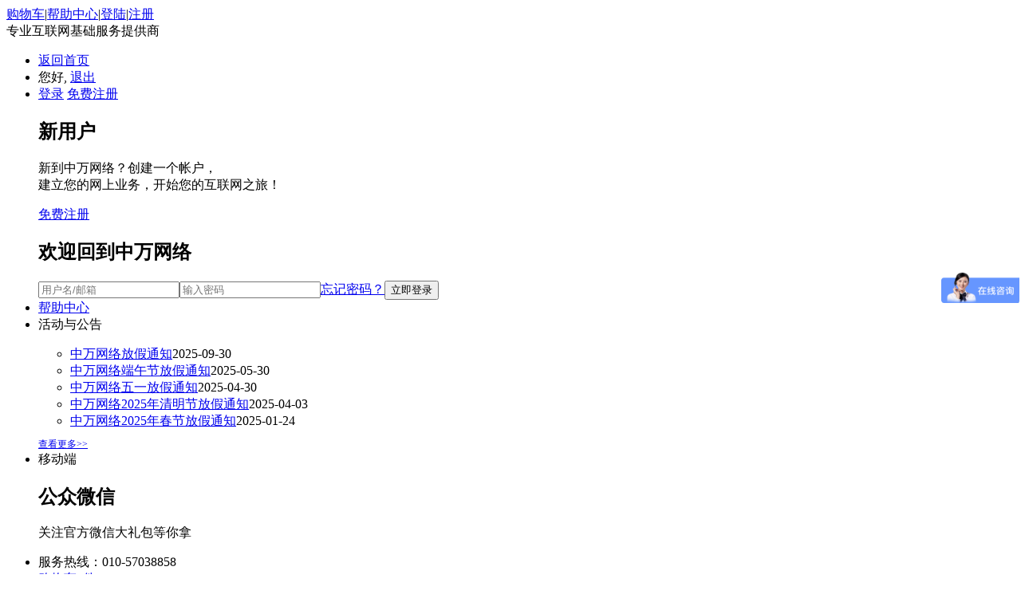

--- FILE ---
content_type: text/html; charset=utf-8
request_url: https://www.zw.cn/zwnews/1010.html
body_size: 14676
content:


<!DOCTYPE html PUBLIC "-//W3C//DTD XHTML 1.0 Transitional//EN" "http://www.w3.org/TR/xhtml1/DTD/xhtml1-transitional.dtd">

<html>
	<head>
		<meta charset="utf-8" />
		<meta http-equiv="X-UA-Compatible" content="IE=edge,chrome=1" />
		<meta name="renderer" content="webkit" />
		<meta name="viewport" content="width=device-width, initial-scale=1, user-scalable=0">
		<link rel="shortcut icon" type="images/x-icon" href="https://www.zw.cn/images/zw.ico"/>
		<title>中文域名有什么作用？注册中文域名有什么好处？_中万网络</title>
<meta name="keywords" content="中文域名,网址,中文域名的作用" />
<meta name="description" content="中文域名，顾名思义，就是以中文进行输入浏览器访问的网址的域名。迎合国内大多数上网的网民使用的中文习惯，从而应运而生的中文域名"/>
		<script src="/js/import.js"></script>
		<link type="text/css" rel="stylesheet" href="/css/base.css">
		<link type="text/css" rel="stylesheet" href="/css/news.css">
		<link type="text/css" rel="stylesheet" href="/css/swiper-3.4.2.min.css">
		<script src="/js/swiper-3.4.2.min.js"></script>
		<!--[if lt IE8 9]>
			<script src="http://apps.bdimg.com/libs/html5shiv/3.7/html5shiv.min.js"></script>
			<style>
				.col-lg-3{ float:left; width:25%;}.col-lg-4{ float:left; width:33.3333%;}
			</style>
		<![endif]-->
	</head>
	<body>
		<script type="text/javascript" src="/js/zw.js"></script>
<div class="top_w">
<div class="top">
<div class="top_m"><a href="/buy.html">购物车</a><span>|</span><a href="/help/">帮助中心</a><span>|</span><a href="/login.html">登陆</a><span>|</span><a href="/Register.html">注册</a></div>
<div class="top_l">专业互联网基础服务提供商<a href="/" alt="返回首页"></a>
</div>
<ul class="top_r">
<li class="tohome"><a href="/">返回首页</a></li>
<li class="tohome">您好, 
<span></span>
 <a href="/Logout.html">退出</a></li><li class="tlogin"><i class="userico"></i><a href="/Login.html" class="tregister">登录</a> <a href="/Register.html">免费注册</a> <i></i>
<p class="topp"></p><div class="tlogins"><div class="tlogins_l"><h2>新用户</h2><p>新到中万网络？创建一个帐户，<br>建立您的网上业务，开始您的互联网之旅！</p><a href="/Register.html" class="btnreg">免费注册</a></div><div class="tlogins_r"><form id="form1" action='/Login.html' method='post'><h2>欢迎回到中万网络</h2><script src="/js/loginmethod.js"></script><input type="text" id="username" name="username" runat="server" tabindex="1" class="htext" placeholder="用户名/邮箱" /><input type="hidden" id="encryptpwd" name="encryptpwd" /><input type="password" id="password" name="password" tabindex="1" class="htext" placeholder="输入密码" /><a href="/ForgetPwd.html">忘记密码？</a><input type="submit" name="loginbtn" value="立即登录" id="loginbtn" tabindex="3" class="logbtn"></form></div><div class="clear"></div></div></li><li><a href="/help/">帮助中心</a></li>
<li class="tlogin"><i class="salesico"></i>活动与公告 <i></i><p class="topp"></p><div class="tlogins tsales"><ul><li><a href="/news/g473.html">中万网络放假通知</a><span class="date">2025-09-30</span></li>
<li><a href="/news/g472.html">中万网络端午节放假通知</a><span class="date">2025-05-30</span></li>
<li><a href="/news/g471.html">中万网络五一放假通知</a><span class="date">2025-04-30</span></li>
<li><a href="/news/g470.html">中万网络2025年清明节放假通知</a><span class="date">2025-04-03</span></li>
<li><a href="/news/g468.html">中万网络2025年春节放假通知</a><span class="date">2025-01-24</span></li>
</ul><div class="clear"></div>
<a href="/zwnews/gg/" style="display: block;font-size: 12px;padding-top: 10px;">查看更多>></a>
</div>
</li>
<li class="tlogin"><i class="mobileico"></i>移动端 <i></i><p class="topp"></p><div class="tlogins tq"><div class="tqrs"><h2>公众微信</h2><p>关注官方微信大礼包等你拿</p></div>
<div class="clear"></div>
</div>
</li>
<li><a class="tel">服务热线：010-57038858</a></li>
<li class="buys_s"><a class="aynca" href="/buy.html">购物车<span id="cartnum">0</span>件</a><i></i>
<p class="topp"></p><div class="gwcbody"><div id="lodcart" style="margin:0 auto;" class="loadinggif"></div><p id="cartnone" class="cartnone"><span><a href="/Domain/" style="display:inline;background:none;padding-left:0;">您还没选择域名，现在去<b>选择</b></a><span></p><ul id="cartlist" style="display:none;" class="gwcdomain"></ul><input type="hidden" id="hcart" value=""/><a href="/buy.html" class="gwcsubmit">立即结算</a></div><span class="endspan"></span>
</li>
</ul>
</div>
</div>
<div class="main clearfix">

			<div class="logo fl">
				<a href="/">
					<img src="/images/logo.png" alt="中万网络 用心成就未来">
				</a>
			</div>
			<div class="mob-bar fr">
				<div class="mob-login">
					<a href="/Login.html" target="_blank">
						<img src="/images/icon_32.png" alt="登录">
					</a>
				</div>
				<div class="mob-nav">
					<span></span>
					<span></span>
					<span></span>
				</div>
			</div>
			<ul class="navigation fr">
				<li class="active">
					<a href="/">首页</a>
				</li>
				<li id="a01">
					<a href="/Domain/" class="blue">域名注册</a>
					<div class="dropdown" id="a01-drop">
						<div class="main clearfix">
							<div class="col-lg-3 dropbox">
								<h3>域名注册</h3>
								<div class="domain">
									<a href="/Domain/NewDomain/top.html">.top<em></em></a>
									<a href="/Domain/NewDomain/xyz.html">.xyz<em></em></a>
									<a href="/Domain/EnDomain/com.html">.com</a>
									<a href="/Domain/EnDomain/net.html">.net</a>
									<a href="/Domain/EnDomain/cn.html">.cn</a>
									<a href="/Domain/CnDomain/zhongguo.html">.中国</a>
									<a href="/Domain/CnDomain/gongsi.html">.公司</a>
									<a href="/Domain/CnDomain/wangluo.html">.网络</a>
									<a href="/Domain/NewDomain/jituan.html">.集团<span class="hot">热</span></a>
									<a href="/Domain/NewDomain/wangzhi.html">.网址<span class="hot">热</span></a>
									<a href="/Domain/NewDomain/qiye.html">.企业<span class="new">新</span></a>
									<a href="/Domain/NewDomain/company.html">.company</a>
									<a href="/Domain/NewDomain/ltd.html">.ltd</a>
									<a href="/Domain/NewDomain/group.html">.group</a>
									<a href="/Domain/">更多域名&raquo;</a>
								</div>
							</div>
							<div class="col-lg-3 dropbox">
								<h3>域名服务</h3>
								<div class="domain server">
									<a href="/UserPanel/EnDomainMgr/DomainManageList.html" rel="nofollow" title="我的域名管理">我的域名</a>
									<a href="/UserPanel/EnDomainMgr/DomainManageList.html" rel="nofollow" title="域名转入中万">域名转入</a>
									<a href="/UserPanel/EnDomainMgr/DomainManageList.html" rel="nofollow" title="域名DNS设置">DNS管理</a>
									<a href="/UserPanel/EnDomainMgr/DomainManageList.html" rel="nofollow" title="域名免费解析">域名解析</a>
									<a href="/Domain/domainprice.html" rel="nofollow" title="域名价格总览">域名价格</a>
									<a href="/UserPanel/EnDomainMgr/DomainManageList.html" rel="nofollow" title="续费域名查询">域名续费</a>
									<a href="http://whois.zw.cn/" target="_blank" rel="nofollow" title="域名信息查询">whois查询</a>
								</div>
							</div>
							<div class="col-lg-3 dropbox">
								<h3>更多服务</h3>
								<div class="domain server">
									<a href="https://www.zw.cn/email/"  title="企业邮箱">企业邮箱<span class="discount">惠</span></a>
									<a href="https://www.zw.cn/trademark/" title="商标注册">商标注册<span class="hot">热</span></a>
									<a href="https://www.zw.cn/media/" title="软文发布">软文发布<span class="new">新</span></a>
									<a href="https://www.zw.cn/baike/" title="百科创建">百科创建<span class="new">新</span></a>
									<a href="https://www.zw.cn/copyright/" title="软著申请">软著申请<span class="hot">热</span></a>
									<a href="https://www.zw.cn/leibie/" title="商标类别">商标类别<span class="new">新</span></a>
								</div>
							</div>
							<div class="col-lg-3 dropbox">
								<h3><a href="/">优惠专区</a></h3>
								<div class="domain question">
									<a href="https://www.zw.cn/trust/anquan/" target ="_blank">
										<img src="/images/activity/aqlm.png" width="100%">
									</a>
									<a href="https://www.zw.cn/Website/" target="_blank">
										<img src="/images/activity/zjz.png" width="100%">
									</a>
								</div>
							</div>
						</div>
					</div>
				</li>
				<li id="a02">
					<a href="/site/" class="blue">网站建设</a>
					<div class="dropdown" id="a02-drop">
						<div class="main clearfix">
							<div class="col-lg-3 dropbox" style="padding:0">
								<div class="site">
									<a href="/website" class="ons_div auto"></a>
									<h3><a href="/website">智能建站</a></h3>
									<p>所见即所得，2000+高颜值网站设计全覆盖</p>
								</div>
							</div>
							<div class="col-lg-3 dropbox" style="padding:0">
								<div class="site hight">
									<a href="/site/diy/" class="ons_div auto"></a>
									<h3><a href="/site/diy/">高端定制</a></h3>
									<p>领会您的想法，建出您心里的世界</p>
								</div>
							</div>
							<div class="col-lg-3 dropbox" style="padding:0">
								<div class="site html5">
									<a href="/site/h5/" class="ons_div auto"></a>
									<h3><a href="/site/h5/">H5页面开发</a></h3>
									<p>创意设计，准确营销，赢在移动互联网</p>
								</div>
							</div>
							<div class="col-lg-3 dropbox" style="padding:0">
								<div class="site ipv6">
									<a href="/domain/ipv6/" class="ons_div auto"></a>
									<h3><a href="/domain/ipv6/">IPv6转换服务</a></h3>
									<p>新一代互联网访问</p>
								</div>
							</div>
						</div>
					</div>
				</li>
				<li id="a06">
					<a href="/site/" class="blue">云安全</a>
					<div class="dropdown" id="a06-drop">
						<div class="main clearfix">
							<div class="col-lg-3 dropbox" style="padding:0">
								<div class="site dns">
									<a href="/Security/dns.html" class="ons_div auto"></a>
									<h3><a href="/Security/dns.html">DNS解析</a></h3>
									<p>多节点多线路，高防安全，稳定高速</p>
								</div>
							</div>
							<div class="col-lg-3 dropbox" style="padding:0">
								<div class="site ptest">
									<a href="/Security/ptest" class="ons_div auto"></a>
									<h3><a href="/Security/ptest">渗透测试</a></h3>
									<p>比黑客更早发现可导致企业数据泄露</p>
								</div>
							</div>
							<div class="col-lg-3 dropbox" style="padding:0">
								<div class="site ssl">
									<a href="/trust/ssl/" class="ons_div auto"></a>
									<h3><a href="/trust/ssl/">SSL证书</a></h3>
									<p>服务器证书给网站机密信息上安全锁</p>
								</div>
							</div>
						</div>
					</div>
				</li>
				<li id="a03">
					<a href="/trust/" class="blue">网站认证</a>
					<div class="dropdown" id="a03-drop">
						<div class="main clearfix">
							<div class="certificate dropbox">
								<a href="/trust/chengxin/" target="_blank" rel="nofollow" class="ons_div auto"></a>
								<h3><a href="/trust/chengxin/" target="_blank" rel="nofollow">诚信网站</a></h3>
								<p>诚信网站是互联网信用认证平台权威认证</p>
							</div>
							<div class="certificate kxwz dropbox">
								<a href="/trust/kexin/" target="_blank" rel="nofollow" class="ons_div auto"></a>
								<h3><a href="/trust/kexin/" target="_blank" rel="nofollow">可信网站</a></h3>
								<p>可信网站是网站取信于民的身份证</p>
							</div>
							<div class="certificate aqlm dropbox">
								<a href="/trust/anquan/" target="_blank" rel="nofollow" class="ons_div auto"></a>
								<h3><a href="/trust/anquan/" target="_blank" rel="nofollow">安全联盟</a></h3>
								<p>给用户一个信任你的理由</p>
							</div>
							<div class="certificate ssl dropbox">
								<a href="/trust/ssl/" target="_blank" rel="nofollow" class="ons_div auto"></a>
								<h3><a href="/trust/ssl/" target="_blank" rel="nofollow">服务器证书</a></h3>
								<p>服务器证书给网站机密信息上安全锁</p>
							</div>
							<div class="certificate more dropbox">
								<h3><a href="http://rz.zw.cn" target="_blank" rel="nofollow">更多认证&gt;&gt;</a></h3>
							</div>
						</div>
					</div>
				</li>
				<li id="a04">
					<a href="/olm/" class="blue">网络推广</a>
					<div class="dropdown" id="a04-drop">
						<div class="main clearfix">
							<div class="certificate yunying dropbox col-lg-2">
								<a href="/olm/yunying/" target="_blank" class="ons_div auto"></a>
								<h3><a href="/olm/yunying/">网站运营</a></h3>
								<p>激发您的网站活力<br/>创造您的网站价值</p>
							</div>
							<div class="certificate koubei dropbox col-lg-2">
								<a href="/olm/koubei/" target="_blank" class="ons_div auto"></a>
								<h3><a href="/olm/koubei/">口碑营销</a></h3>
								<p>专为企业服务的低成本网络营销方案</p>
							</div>
							<div class="certificate seo dropbox col-lg-2">
								<a href="/olm/seo/" target="_blank" class="ons_div auto"></a>
								<h3><a href="/olm/seo/">SEO优化</a></h3>
								<p>使网站更适合搜索引擎的索引原则</p>
							</div>
							<div class="certificate qsj dropbox col-lg-2">
								<a href="/olm/qishangji/" target="_blank" class="ons_div auto"></a>
								<h3><a href="/olm/qishangji/">企商机</a></h3>
								<p>营销推广利器 让更多客户主动找上门</p>
							</div>
							<div class="certificate ruanwen dropbox col-lg-2">
								<a href="/media/" target="_blank" class="ons_div auto"></a>
								<h3><a href="/media/">软文发布</a></h3>
								<p>提供全方位互联网品牌推广营销服务</p>
							</div>
							<div class="certificate baidu dropbox col-lg-2">
								<a href="/olm/dyy/" target="_blank" class="ons_div auto"></a>
								<h3><a href="/media/">百度竞价</a></h3>
								<p>专业提供百度竞价推广代运营服务</p>
							</div>
						</div>
					</div>
				</li>
				<li id="a05">
					<a href="/AboutPanel/" class="blue">关于中万</a>
					<div class="dropdown" id="a05-drop">
						<div class="main clearfix">
							<div class="col-lg-3 dropbox about">
								<a href="/AboutPanel/" target="_blank" class="ons_div auto"></a>
								<h3><a href="/AboutPanel/">中万简介</a></h3>
								<p>一流的销售顾问、专业的技术团队</p>
							</div>
							<div class="col-lg-3 dropbox about honor">
								<a href="/AboutPanel/honor" target="_blank" class="ons_div auto"></a>
								<h3><a href="/AboutPanel/honor">荣誉资质</a></h3>
								<p>我们获得的荣誉不甚枚举，感谢有你</p>
							</div>
							<div class="col-lg-3 dropbox about team">
								<a href="/AboutPanel/team" target="_blank" class="ons_div auto"></a>
								<h3><a href="/AboutPanel/team">公司风采</a></h3>
								<p>公司环境、团队风采、户外旅游</p>
							</div>
							<div class="col-lg-3 dropbox about contact">
								<a href="/AboutPanel/contact" target="_blank" class="ons_div auto"></a>
								<h3><a href="/AboutPanel/contact">联系我们</a></h3>
								<p>联络我们，将以最好的服务回馈您</p>
							</div>
						</div>
					</div>
				</li>
			</ul>
		</div>

        <div class="zwnewsnav">			<div class="main">				<div class="zwnews_l">					<a href="/zwnews/"> 新闻首页<span></span></a>					<a href="/zwnews/ym/" class="ons">域名注册<span></span></a>					<a href="/zwnews/wzjs/">网站建设<span></span></a>					<a href="/zwnews/wzrz/">网站认证<span></span></a>					<a href="/zwnews/wltg/">网络推广<span></span></a>					<a href="/zwnews/ipv6/">IPv6<span></span></a>					<a href="/zwnews/hyzx/">行业资讯<span></span></a>					<a href="/zwnews/mtbd/">媒体报道<span></span></a>					<a href="/zwnews/yhhd/">优惠活动<span></span></a>					<a href="/zwnews/gg/">公告<span></span></a>				</div>				<div class="zwnews_r">					<div class="search">						<input id="key" type="text" placeholder="请输入您要搜索的关键词" class="help_text"><input type="button" class="help_submit" value="搜索" onclick="if ($('#key').val().length > 0) window.location = '/zwnews/q'+$('#key').val()+'_1.html';">					</div>				</div>			</div>		</div>		<div class="swiper-container" id="mob-banner">			<div class="swiper-wrapper">				<div class="swiper-slide">					<a href="/trust/anquan" rel="nofollow" target="_blank">						<img src="/images/ssl_bannerm.jpg" alt="ssl服务器证书">					</a>				</div>				<div class="swiper-slide">					<a href="/CloudHost/bch.html" target="_blank">						<img src="/images/kxrz_bannerm.jpg" alt="可信网站认证">					</a>				</div>			</div>			<div class="pagination" id="mob-tabs"></div>		</div>		<div class="swiper-container mob-show" id="swiper-nav">			<div class="swiper-wrapper">				<div class="swiper-slide">					<a href="/zwnews/">新闻首页</a>				</div>				<div class="swiper-slide">					<a href="/zwnews/ym/" class="on">域名注册</a>				</div>				<div class="swiper-slide">					<a href="/zwnews/wzjs/">网站建设</a>				</div>				<div class="swiper-slide">					<a href="/zwnews/wzrz/">网站认证</a>				</div>				<div class="swiper-slide">					<a href="/zwnews/wltg/">网络推广</a>				</div>				<div class="swiper-slide">					<a href="/zwnews/ipv6/">IPv6</a>				</div>				<div class="swiper-slide">					<a href="/zwnews/hyzx/">行业资讯</a>				</div>				<div class="swiper-slide">					<a href="/zwnews/mtbd/">媒体报道</a>				</div>				<div class="swiper-slide">					<a href="/zwnews/yhhd/">优惠活动</a>				</div>				<div class="swiper-slide">					<a href="/zwnews/gg/">公告</a>				</div>			</div>		</div>
		<div class="zwnewsbody">
			<div class="main zwnewsdetail clearfix">
				<div class="bread">
					<a>
						当前位置：
					</a>
					<a href="/">
						中万首页
					</a>
					<span>
						&gt;
					</span>
					<a href="/zwnews/">
						新闻中心
					</a>
					<span>
						&gt;
					</span>
					<a href="/zwnews/ym/">域名注册</a><span> &gt;</span><a href="/zwnews/1010.html">中文域名有什么作用？注册中文域名有什么好处？</a>
				</div>
				<div class="zwnews_left">
					<div class="news_l">
						<h1 id="title" class="tetitle">
							中文域名有什么作用？注册中文域名有什么好处？
						</h1>
						<div class="content_about">
							<b>
								作者：
							</b>
							<span id="zuozhe">
								中万网络
							</span>
							<b>
								文章来源：
							</b>
							<span id="laiyuan">
								中万网络
							</span>
							<b>
								更新时间：
							</b>
							<span id="pubdate">
								2022-09-28
							</span>
							<span class="bdsharebuttonbox bdshare-button-style1-16" data-bd-bind="1574591346707">
								<a href="#" class="bds_more" data-cmd="more">
								</a>
								<a href="#" class="bds_weixin" data-cmd="weixin" title="分享到微信">
									微信
								</a>
								<a href="#" class="bds_tsina" data-cmd="tsina" title="分享到新浪微博">
									新浪微博
								</a>
								<a href="#" class="bds_qzone" data-cmd="qzone" title="分享到QQ空间">
									QQ空间
								</a>
							</span>
							<script>
								window._bd_share_config = {
									"common": {
										"bdSnsKey": {},
										"bdText": "",
										"bdMini": "2",
										"bdMiniList": false,
										"bdPic": "",
										"bdStyle": "1",
										"bdSize": "16"
									},
									"share": {
										"bdSize": 16
									}
								};
								with(document) 0[(getElementsByTagName('head')[0] || body).appendChild(createElement('script')).src = 'http://bdimg.share.baidu.com/static/api/js/share.js?v=89860593.js?cdnversion=' + ~ ( - new Date() / 36e5)];
							</script>
						</div>
						<div id="content" class="tebody">
                            &nbsp; &nbsp; <strong>&nbsp; &nbsp;</strong><a href="https://www.zw.cn/" target="_blank"><strong>中文域名</strong></a>，顾名思义，就是以中文进行输入浏览器访问的网址的域名。迎合国内大多数上网的网民使用的中文习惯，从而应运而生的中文域名，简单来说中文域名就和英文域名是一个意思，只不过中文域名是我们中国人自己的域名，中文域名更符合国人认知习惯，有利于塑造和维护<a href="https://www.zw.cn/" target="_blank"><strong>企业品牌</strong></a>象形。下面来讲一下中文域名有什么作用？<br />
<br />
<strong>一、中文域名可以拓宽有限的域名资源使企业价值更大</strong><br />
<span>&nbsp; &nbsp; &nbsp; &nbsp;</span>因为中国汉字文化博大精深，中文域名的资源要比英文域名更丰富，释义也更准确。若企业用户群体多为中国人，那么只需要输入中文就可以访问网站，节省时间、极大的降低记忆成本。中文域名还可以通过关键字搜索，这也更契合中国人的搜索方式。<br />
<br />
<strong>二、中文域名有利于企业宣传</strong><br />
<span>&nbsp; &nbsp; &nbsp; &nbsp;</span>因为国内交流方式都是使用中文，若企业使用中文域名，那也相当于间接推广企业品牌，当客户想了解品牌信息时，只需打开百度搜索品牌名称或关键字即可进入企业网站，在不经意间增加用户访问量。<img src="/Sys/upload/image/20220928/20220928170103_0157.jpg" alt="" /><br />
<br />
<strong>三、中文域名可以维护品牌利益</strong><br />
<span>&nbsp; &nbsp; &nbsp; &nbsp;</span>对于中大型企业来说，注册中文域名最大好处就是防止同一个拼音标识有不同的中文商标而导致冲突。从保护企业利益出发，企业可以在注册英文域名后，及时注册相关的中文域名。<br />
<br />
<strong>四、中文域名具有品牌价值</strong><br />
<span>&nbsp; &nbsp; &nbsp; &nbsp;</span>对于正在打造品牌的企业来说，其中文域名存在一定的品牌价值，如果不加以注册保护，很可能会被竞争对手钻空子，或者被其他域名投资者收藏，所以中文域名还是有一定的品牌价值的，中文域名有一种用法，就是别人记住了你的企业名称，就直接可以浏览器地址输入访问比如：“海底捞.网址”就可以直接访问海底捞的官方网站。<br />
<br />
<span>&nbsp; &nbsp; &nbsp; &nbsp;</span>北京中万网络科技有限责任公司，简称中万网络，荣获中国互联网络信息中心 （CNNIC）和全球互联网名称与数字地址分配机构（ICANN）双认证的顶级域名注册商。公司自2007年成立以来秉承"用心服务、诚信服务、长期服务"的经营理念，竭诚为用户提供专业、便捷、优质的互联网基础服务。<br />
<br />
<span>&nbsp; &nbsp; &nbsp; &nbsp;</span><strong><a href="https://www.zw.cn/" target="_blank">中万网络</a></strong>通过北京市通信管理局颁发《中华人民共和国电信与信息服务业务经营许可证》的互联网基础服务平台。 中万网络主要面向海内外广大客户提供 域名注册、网站建设、手机建站、小程序、云服务器、网站认证、ssl证书、企业邮箱、软文发布、企商机、seo优化、口碑营销、等保、软著申请、商标注册等一站式基础服务。<br />
						</div>
						<div class="updowns">
							<ul>
								<li>上一条资讯：<a href="/zwnews/1000.html">爆料！did.top以1万美元交易</a></li>
                <li>下一条资讯：<a href="/zwnews/1011.html">中文域名查询官网登录去哪里查询 </a></li>   
							</ul>
						</div>
						<a href="/zwnews/ym/" class="fhlb">返回列表</a>
						<div class="zwnewsline">
						</div>
						<h2>
							相关推荐
						</h2>
						<ul class="newsr_ul">
							<li><a href="/zwnews/1010.html" target="_blank">中文域名有什么作用？注册中文域名有什么好处？</a><span class="date">09-28</span></li>
						</ul>
						<div class="clear">
						</div>
					</div>
				</div>
				<div class="zwnews_right">
					<a href="/trust/anquan" rel="nofollow" class="zwnewsad" target="_blank">
						<img src="/images/sale_h_02.gif" width="100%" alt="">
					</a>
					<div class="zwnews_ty">
						<h2>
							热门推荐
						</h2>
						<ul class="newsr_ul">
                            <li><a href="/zwnews/1065.html" target="_blank">中万网络受邀第八届中文域名创新应用论坛 共话发展新机遇</a><span class="date">05-16</span></li><li><a href="/zwnews/1064.html" target="_blank">首批中国消费名品使用国家顶级域名</a><span class="date">04-28</span></li><li><a href="/zwnews/1062.html" target="_blank">中国互联网络信息中心在京举办2025年 国家顶级域名发展交流会</a><span class="date">04-03</span></li><li><a href="/zwnews/1058.html" target="_blank">风口再起：AI域名成全球科技企业必争之地</a><span class="date">02-07</span></li><li><a href="/zwnews/1032.html" target="_blank">【通知】Ｄigicert SSL证书价格调整通知</a><span class="date">05-31</span></li><li><a href="/zwnews/1030.html" target="_blank">企业QQ更换通知</a><span class="date">04-22</span></li><li><a href="/zwnews/1019.html" target="_blank">.cn域名限时钜惠【只限3天】</a><span class="date">09-14</span></li><li><a href="/zwnews/1018.html" target="_blank">.com/.xyz域名9月1日起涨价通知</a><span class="date">08-23</span></li><li><a href="/zwnews/1011.html" target="_blank">中文域名查询官网登录去哪里查询 </a><span class="date">09-29</span></li><li><a href="/zwnews/1012.html" target="_blank">注册一个中文域名要多少钱？</a><span class="date">09-29</span></li>
						</ul>
					</div>
					<div class="zwnews_ty">
						<h2>
							相关推荐
						</h2>
						<ul class="newsr_ul">
                            <li><a href="/zwnews/315.html" target="_blank">.wang新顶级域名怎么样</a><span class="date">01-06</span></li><li><a href="/zwnews/691.html" target="_blank">荣事达.集团：“渝见我，域见你”</a><span class="date">09-05</span></li><li><a href="/zwnews/1059.html" target="_blank">用“.Ltd”域名锚定全球化商业身份</a><span class="date">02-26</span></li><li><a href="/zwnews/120.html" target="_blank">域名续费后仍然打不开网站</a><span class="date">10-10</span></li><li><a href="/zwnews/387.html" target="_blank">.集团域名的作用</a><span class="date">05-23</span></li><li><a href="/zwnews/565.html" target="_blank">什么是域名，什么是网站？二者有什么关系？</a><span class="date">03-30</span></li><li><a href="/zwnews/530.html" target="_blank">3月女神季，用.我爱你域名为女神献礼</a><span class="date">03-05</span></li><li><a href="/zwnews/335.html" target="_blank">.集团新顶级域名的价格是多少</a><span class="date">02-22</span></li><li><a href="/zwnews/1013.html" target="_blank">注册一个中文域名要多少钱？</a><span class="date">09-29</span></li><li><a href="/zwnews/1058.html" target="_blank">风口再起：AI域名成全球科技企业必争之地</a><span class="date">02-07</span></li>
						</ul>
					</div>
				</div>
			</div>
		</div>
		<div class="website_ad"><span class="noview">开启您的互联网品牌建设</span><a class="website_ad_btn" href="/Register.html" target="_blank" >立即注册</a>或<a class="website_ad_btn website_ad_btn2" href="http://wpa.qq.com/msgrd?v=1&uin=2355857858&Site=中万网络欢迎您&Menu=yes" target="_blank">有问必答</a></div>
<div class="foot">
<div class="foot_top">
<div class="f_nav">
 <div class="f_navd">
<p>常见问题</p><ul>
<li><a href="/help/33/23/p1.html">会员注册相关</a></li>
<li><a href="/help/75/80/p1.html">域名相关问题</a></li>
<li><a href="/WebsitePanel/DIYPanel/">建站入门相关</a></li>
<li><a href="/help/79/93/p1.html">新手指南专区</a></li>
<li><a href="/help/71/72/p1.html">业务资料下载</a></li>
</ul>
</div>
<div class="f_navd">
<p>快速通道</p><ul>
<li><a href="/UserPanel/VipMgr/UserInfo.aspx">账号管理</a></li>
<li><a href="http://domain.zw.cn/" target="_blank" rel="nofollow">域名自助管理平台</a></li>
<li><a href="/UserPanel/EnDomainMgr/DomainManageList.aspx">产品管理</a></li>
<li><a href="http://whois.zw.cn/" target="_blank" rel="nofollow">域名信息查询（whois）</a></li>
<li><a href="http://zwzjz.cn/page1000070" target="_blank" rel="nofollow">建站帮助</a></li>
</ul>
</div>
<div class="f_navd">
<p>客户服务</p><ul>
<li><a href="/Sys/CustomerMgr/Submit.aspx">提交工单</a></li>
<li><a href="/zwnews/gg/">中万公告</a></li>
<li><a>售前：400-600-7825</a></li>
<li><a>售后：400-600-7850</a></li>
</ul>
</div>
<div class="f_navd">
<p>关于中万</p><ul>
<li><a href="/AboutPanel/" rel="nofollow">中万简介</a></li>
<li><a href="/AboutPanel/honor" rel="nofollow">荣誉资质</a></li>
<li><a href="/AboutPanel/team" rel="nofollow">公司风采</a></li>
<li><a href="/AboutPanel/history">大事记</a></li>
<li><a href="/AboutPanel/contact">联系我们</a></li>
</ul>
</div>
<div class="erweima">
<div class="erweimas">
</div>
<p>扫描上方二维码<br>首次关注有大礼</p>
</div>
<div class="clear"></div>
</div>
</div>
<div class="foot_bot">
<div class="f_down">
<div class="f_d_n">
<div class="f_d_nav">
<a href="/Legal.html" class="noview" rel="nofollow">法律声明</a>
<span class="noview">|</span>
<a href="/help/">帮助中心</a>
<span class="noview">|</span>
<a href="/agent/" class="noview" rel="nofollow">代理专区</a>
<span class="noview">|</span>
<a href="/AboutPanel/hr" class="noview" rel="nofollow">人才招聘</a>
<span>|</span>
<a href="/AboutPanel/pay" rel="nofollow">支付方式</a>
<span>|</span>
<a href="/zwnews/">资讯中心</a>
<span class="noview">|</span>
<a href="/link.html" class="noview" >友情链接</a>
<span>|</span>
<a href="/Sitemap.html">网站地图</a>
</div>
<style>.foot #miita:hover{ color:red;}</style><p><a href="http://beian.miit.gov.cn" target="_blank">京ICP备09070896号-1</a> <span  class="noview">京公网安备11010802011463号</span> <a href="/images/增值电信业务经营许可证.pdf" target="_blank">《中华人民共和国增值电信业务经营许可证》</a> <span><a href="https://domain.miit.gov.cn/%E5%9F%9F%E5%90%8D%E6%B3%A8%E5%86%8C%E6%9C%8D%E5%8A%A1%E6%9C%BA%E6%9E%84/%E4%BA%92%E8%81%94%E7%BD%91%E5%9F%9F%E5%90%8D/%E5%8C%97%E4%BA%AC%E4%B8%AD%E4%B8%87%E7%BD%91%E7%BB%9C%E7%A7%91%E6%8A%80%E6%9C%89%E9%99%90%E8%B4%A3%E4%BB%BB%E5%85%AC%E5%8F%B8" target="_blank" id="miita">域名注册服务批准文号：京D3-20240002</a></span><span> 京ICP证101009号</span></p><p> <span class="noview">Copyright©2007-2026</span> 北京中万网络科技有限责任公司 版权所有 投诉电话：400-600-7850 投诉邮箱：hj@zw.cn <a href="/AboutPanel/complaint.html">国家域名投诉</a></p>
<p class="nlinks">友情链接：<a href="http://www.etm.cn" target="_blank">北京商标注册</a><a href="http://www.domain.cn" target="_blank">域名城</a><a href="http://www.xinnet.com" target="_blank">新网</a><a href="http://www.66.cn" target="_blank">国域网</a><a href="https://www.benmi.com" target="_blank">笨米网</a><a href="http://www.yumi.com" target="_blank">玉米网</a><a href="https://www.dns.com" target="_blank">域名智能解析</a><a href="http://www.udrp.cn" target="_blank">域名争议</a><a href="https://www.shangbiao.com/" target="_blank">商标圈</a><a href="http://www.saibo.net.cn" target="_blank">北京网站建设公司</a><a href="http://www.ename.com" target="_blank">易名科技</a><a href="https://www.dopa.com/" target="_blank">域名停放</a><a href="http://www.ccsbo.com" target="_blank">无线覆盖</a><a href="http://www.dklx.com/" target="_blank">副业创业网</a><a href="https://www.cmo8.com/" target="_blank">奈曼装修</a></p>
<div class="down_ico">
<a href="https://cnnic.cn/n4/2022/0916/c174-10601.html#beijing" class="noview" rel="nofollow" target="_blank"><img src="/images/cnnic.gif" height="30" title="中国互联网络信息中心合作" /></a><a href="https://www.internic.net/registrars/registrar-1729.html" rel="nofollow" class="noview" target="_blank"><img src="/images/reglogo.gif" height="30" title="ICANN授权注册服务机构" /></a>
<a href="http://www.verisign.com/zh_CN/domain-names/domain-registrar/index.xhtml?loc=zh_CN" class="noview" target="_blank"><img src="/images/wlshzx.jpg" height="30" title="verisign授权" /></a>
<a href="https://www.etrust.org.cn/credit8981196331698.html" target="_blank"><img src="https://trust.hss.org.cn/credit/crz0.png" alt="品牌官网实名验证" height="30" border="0"/></a><a href="https://www.etrust.org.cn/CX88527178735.html" target="_blank"><img src="https://trust.hss.org.cn/credit/crz2002.png" alt="互联网诚信经营示范单位" height="30" border="0"/></a><a href="http://www.bcpcn.com/product/pji/da/BCP41335045F554121.html" target="_blank"><img src="/images/xyqy.png" height ="30" border="0"></a><span class="noview"><a href="https://tongji.baidu.com/web5/welcome/login" target="_blank"><img border="0" src="https://hmcdn.baidu.com/static/hmt/icon/21.gif" width="20" height="20"></a><script>var _hmt = _hmt || [];(function() {var hm = document.createElement("script");hm.src = "https://hm.baidu.com/hm.js?70a6bbb54714049fc3759d399990f0c9";var s = document.getElementsByTagName("script")[0];s.parentNode.insertBefore(hm, s);})();</script></span></div>
</div>
</div>
</div>
</div>
<script type="text/javascript" src="/js/kefu.js"></script>
<script type="text/javascript" src="/js/plugins.js?_v=201506241146"></script>
<div class="t_bg" id="zwmsg" style="display:none;"><div class="tishi"><h2>提示信息<a class="close"></a></h2><p>您输入的域名格式非法！</p><a class="queding">确定</a></div></div>
<div class="t_bg" id="domainNoInfo" style="display:none;"><div class="tishi"><h2>提示信息<a class="close"></a></h2><p>该域名限制注册</p><a class="queding">确定</a></div></div>
<script>
(function(){
var bp = document.createElement('script');
var curProtocol = window.location.protocol.split(':')[0];
if (curProtocol === 'https') {
bp.src = 'https://zz.bdstatic.com/linksubmit/push.js';   
}
else {
bp.src = 'http://push.zhanzhang.baidu.com/push.js';
}
var s = document.getElementsByTagName("script")[0];
s.parentNode.insertBefore(bp, s);
})();
</script>
<div class="bot-foot"><div class="footer_top"><a href="/Login.html">登陆</a><span>|</span><a href="/Register.html">注册</a><a href="#" class="gotop" onclick="javascript:scroll(0,0)">返回顶部</a></div><div class="footer_con"><div class="index_go"><a href="/">返回首页</a><span>|</span><a href="/aboutpanel/contact/">联系我们</a></div><div class="beianmessage">京ICP备09070896号-1 京公网安备11010802011463号 <br>Copyright©2007-2019 <br>北京中万网络科技有限责任公司 版权所有</div><div class="vertifice_icon"><a href="https://cnnic.cn/n4/2022/0916/c174-10601.html#beijing" target="_blank"><img src="/images/cnnic.gif" title="中国互联网络信息中心合作" alt="中国互联网络信息中心合作"></a><a href="http://www.internic.net/registrars/registrar-1729.html" target="_blank"><img src="/images/reglogo.gif" title="ICANN授权注册服务机构" alt="ICANN授权注册服务机构"></a><a href="http://www.verisign.com/zh_CN/domain-names/domain-registrar/index.xhtml?loc=zh_CN" target="blank" class="special"><img src="/images/wlshzx.jpg" title="网站可信度评估" alt="网站可信度评估"></a><a href="https://ss.knet.cn/verifyseal.dll?sn=e130117110100387096s1p000000&ct=df&a=1&pa=0.4195304100867361" target="_blank"><img src="/images/cnnic.png" alt="可信网站" title="可信网站"></a><a href="https://credit.szfw.org/CX20160530011202380670.html" target="_blank"><img src="/images/cxlogos.jpg" alt="诚信网站" title="诚信网站"></a></div></div></div>
        <script src="/js/toolbar.js"></script>
		<script type="text/javascript">
			ts = $('.zwnewsnav').offset().top;
			$(window).scroll(function(e) {
				s = $(document).scrollTop();
				if (s > ts - 0) {
					$('.zwnewsnav').css('position', 'fixed');
					$('.zwnewsnav').css('top', '0px');
					$('.zwnewsnav').css('left', '0');
					$('.zwnewsnav').css('width', '100%');
					$('.zwnewsnav').css('z-index', '3');
				} else {
					$('.zwnewsnav').css('position', '');
				}
			})

			var mySwiper = new Swiper('#mob-banner', {
				mode: 'horizontal',
				loop: true,
				pagination: '.pagination',
				paginationClickable: true,
				autoplay: 5000,
				speed: 800,
			});
			var swiperA = new Swiper('#swiper-nav', {
				slidesPerView: 3.5,
				paginationClickable: true,
				spaceBetween: 10,
				initialSlide: 2
			});
		</script>
	</body>
</html>